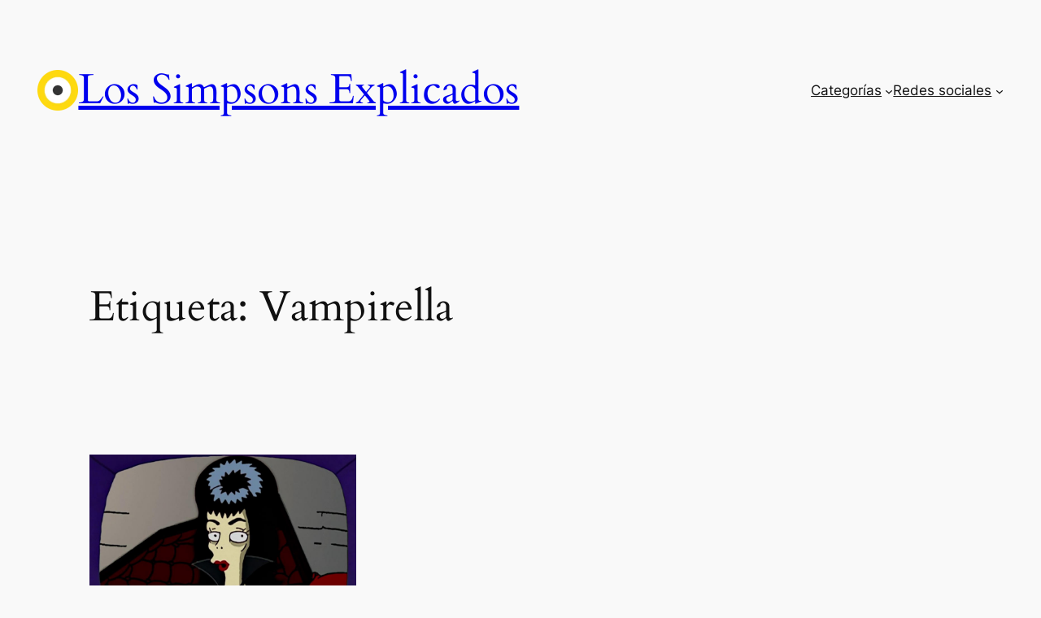

--- FILE ---
content_type: text/html; charset=utf-8
request_url: https://www.google.com/recaptcha/api2/aframe
body_size: 259
content:
<!DOCTYPE HTML><html><head><meta http-equiv="content-type" content="text/html; charset=UTF-8"></head><body><script nonce="DLRFs4v7eOl1KU336v1UTw">/** Anti-fraud and anti-abuse applications only. See google.com/recaptcha */ try{var clients={'sodar':'https://pagead2.googlesyndication.com/pagead/sodar?'};window.addEventListener("message",function(a){try{if(a.source===window.parent){var b=JSON.parse(a.data);var c=clients[b['id']];if(c){var d=document.createElement('img');d.src=c+b['params']+'&rc='+(localStorage.getItem("rc::a")?sessionStorage.getItem("rc::b"):"");window.document.body.appendChild(d);sessionStorage.setItem("rc::e",parseInt(sessionStorage.getItem("rc::e")||0)+1);localStorage.setItem("rc::h",'1768886391995');}}}catch(b){}});window.parent.postMessage("_grecaptcha_ready", "*");}catch(b){}</script></body></html>